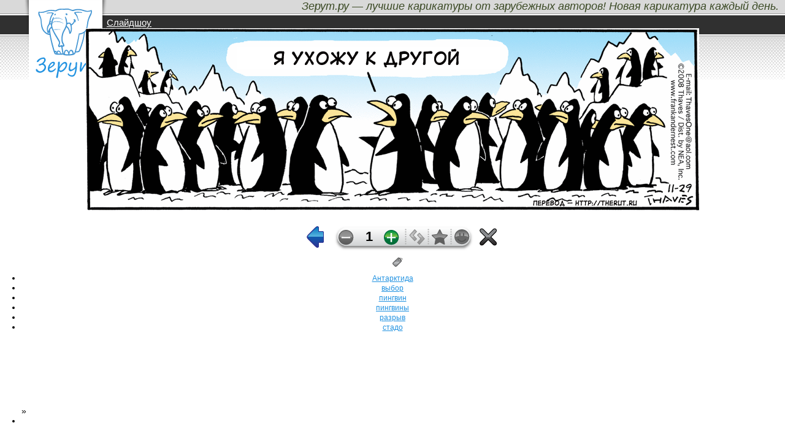

--- FILE ---
content_type: text/html; charset=utf-8
request_url: https://zerut.ru/c/193/word/404
body_size: 4819
content:
<!DOCTYPE html PUBLIC "-//W3C//DTD XHTML 1.0 Strict//EN" "http://www.w3.org/TR/xhtml1/DTD/xhtml1-strict.dtd">
<html xmlns="http://www.w3.org/1999/xhtml" lang="ru" xml:lang="ru">

<head>
<meta http-equiv="Content-Type" content="text/html; charset=utf-8" />
  <title>Выбор | Зерут.ру — лучшие карикатуры от зарубежных авторов! Новая карикатура каждый день.</title>
  <meta http-equiv="Content-Type" content="text/html; charset=utf-8" />
<!--[if lt IE 7]>
            <script type="text/javascript">document.execCommand("BackgroundImageCache", false, true);
              var BlankImgPath = "/sites/all/modules/pngbehave";
 	    </script>
        <style type="text/css">#logo img, .date-sticker { behavior: url(/sites/all/modules/pngbehave/iepngfix.htc)} </style>
        <script type="text/javascript" src="/sites/all/modules/pngbehave/iepngfix_tilebg.js"></script>
    <![endif]-->
<meta property="og:image" content="http://zerut.ru/sites/therut.ru/files/266572.zoom_.png" />
<meta property="og:title" content="Выбор" />
<link rel="shortcut icon" href="/sites/therut.ru/files/zerut_favicon_0.ico" type="image/x-icon" />
<link rel="canonical" href="http://zerut.ru/c/193/word/404" />
<meta name="revisit-after" content="1 day" />
  <link type="text/css" rel="stylesheet" media="all" href="/modules/node/node.css?B" />
<link type="text/css" rel="stylesheet" media="all" href="/modules/system/defaults.css?B" />
<link type="text/css" rel="stylesheet" media="all" href="/modules/system/system.css?B" />
<link type="text/css" rel="stylesheet" media="all" href="/modules/system/system-menus.css?B" />
<link type="text/css" rel="stylesheet" media="all" href="/modules/user/user.css?B" />
<link type="text/css" rel="stylesheet" media="all" href="/sites/all/modules/cck/theme/content-module.css?B" />
<link type="text/css" rel="stylesheet" media="all" href="/sites/all/modules/colorbox/styles/default/colorbox_default_style.css?B" />
<link type="text/css" rel="stylesheet" media="all" href="/sites/all/modules/date/date.css?B" />
<link type="text/css" rel="stylesheet" media="all" href="/sites/all/modules/date/date_popup/themes/datepicker.css?B" />
<link type="text/css" rel="stylesheet" media="all" href="/sites/all/modules/date/date_popup/themes/jquery.timeentry.css?B" />
<link type="text/css" rel="stylesheet" media="all" href="/sites/all/modules/filefield/filefield.css?B" />
<link type="text/css" rel="stylesheet" media="all" href="/sites/all/modules/tagadelic/tagadelic.css?B" />
<link type="text/css" rel="stylesheet" media="all" href="/sites/all/modules/thickbox/thickbox.css?B" />
<link type="text/css" rel="stylesheet" media="all" href="/sites/all/modules/thickbox/thickbox_ie.css?B" />
<link type="text/css" rel="stylesheet" media="all" href="/sites/all/modules/views/css/views.css?B" />
<link type="text/css" rel="stylesheet" media="all" href="/sites/all/modules/paginator3000/paginator3000.css?B" />
<link type="text/css" rel="stylesheet" media="all" href="/sites/all/modules/vote_up_down/vote_up_down.css?B" />
<link type="text/css" rel="stylesheet" media="all" href="/sites/all/themes/zerut/vote_up_down.css?B" />
<link type="text/css" rel="stylesheet" media="all" href="/sites/all/themes/zerut/thickbox.css?B" />
<link type="text/css" rel="stylesheet" media="all" href="/sites/all/themes/zerut/jquery.cursorMessage.css?B" />
<link type="text/css" rel="stylesheet" media="all" href="/sites/all/themes/zerut/style.css?B" />
  <meta name="verify-v1" content="qwtnOa2SWBeP/oBxG3Djgs/pK0VVg637Mucp7hh7Y/4=" />
  <meta name='yandex-verification' content='7a94edcbf0aaf2e5' />
  <link rel="alternate" type="application/rss+xml" title="Zerut RSS" href="http://feeds.feedburner.com/TheRut" />
  <!--[if lt IE 7]>
    <link rel="stylesheet" href="/sites/all/themes/zerut/ie_lt7.css" type="text/css">
  <![endif]-->
  <script type="text/javascript" src="/sites/all/modules/jquery_update/replace/jquery.min.js?B"></script>
<script type="text/javascript" src="/misc/drupal.js?B"></script>
<script type="text/javascript" src="/sites/new.zerut.ru/files/languages/ru_3df2d92a5c0bf56ebe5fe8e459fdbeb8.js?B"></script>
<script type="text/javascript" src="/sites/all/libraries/colorbox/colorbox/jquery.colorbox-min.js?B"></script>
<script type="text/javascript" src="/sites/all/modules/colorbox/js/colorbox.js?B"></script>
<script type="text/javascript" src="/sites/all/modules/colorbox/styles/default/colorbox_default_style.js?B"></script>
<script type="text/javascript" src="/sites/all/modules/thickbox/thickbox_login.js?B"></script>
<script type="text/javascript" src="/sites/all/modules/thickbox/thickbox.js?B"></script>
<script type="text/javascript" src="/sites/all/modules/paginator3000/paginator3000.js?B"></script>
<script type="text/javascript" src="/sites/all/modules/vote_up_down/ajax_vote_up_down.js?B"></script>
<script type="text/javascript" src="/sites/all/themes/zerut/keydown.js?B"></script>
<script type="text/javascript" src="/sites/all/themes/zerut/favorites.js?B"></script>
<script type="text/javascript" src="/sites/all/themes/zerut/thickbox-compressed.js?B"></script>
<script type="text/javascript" src="/sites/all/themes/zerut/jquery.copy.js?B"></script>
<script type="text/javascript" src="/sites/all/themes/zerut/jquery.cursorMessage.js?B"></script>
<script type="text/javascript" src="/sites/all/themes/zerut/comment-form.js?B"></script>
<script type="text/javascript">
<!--//--><![CDATA[//><!--
jQuery.extend(Drupal.settings, { "basePath": "/", "colorbox": { "transition": "elastic", "speed": 350, "opacity": "0.85", "slideshow": false, "slideshowAuto": false, "slideshowSpeed": 2500, "slideshowStart": "", "slideshowStop": "", "current": "{current} of {total}", "previous": "« Prev", "next": "Next »", "close": "Close", "overlayClose": true, "maxWidth": "100%", "maxHeight": "100%" }, "thickbox": { "close": "Close", "next": "Next \x3e", "prev": "\x3c Prev", "esc_key": "or Esc Key", "next_close": "Next / Close on last", "image_count": "Image !current of !total" }, "theme": "sites/all/themes/zerut", "sPath": "zerut.ru", "next_caricatura": "/#", "prev_caricatura": "/c/2331/word/404", "car_fav": 0, "anon": 1, "author_fav": 0 });
//--><!]]>
</script>
  <script type="text/javascript" src="http://userapi.com/js/api/openapi.js?1"></script>
  <script type="text/javascript">
    VK.init({apiId: 1893944, onlyWidgets: true});
  </script>
</head>
<body class="none">

<div id="fb-root"></div>
<script>(function(d, s, id) {
  var js, fjs = d.getElementsByTagName(s)[0];
  if (d.getElementById(id)) return;
  js = d.createElement(s); js.id = id;
  js.src = "//connect.facebook.net/ru_RU/all.js#xfbml=1&appId=322447774526841";
  fjs.parentNode.insertBefore(js, fjs);
}(document, 'script', 'facebook-jssdk'));</script>

<div  id="wrapper1">
<div  id="wrapper2">
<div id="wrapper3">

  
  <div id="wrapper4" class="navbar-1">
    
    <div class="clear-block">

      <div id="header" class="clear-block">
      <div class="header-inner clear-block">


        <div id="logo-sitename">
          <div class="clear-block">
            <div id="logo">
                            <a href="/"><img src="/sites/all/themes/zerut/images/logo.png" width="134" height="131"></a>
                          </div>
            <div id="navbar">
                                <h2 id="site-slogan">Зерут.ру — лучшие карикатуры от зарубежных авторов! Новая карикатура каждый день.</h2>
                            <ul class="links" id="navlist"><li class="menu-2410 first"><a href="/daily-slideshow" title="">Слайдшоу</a></li>
<li class="menu-309"><a href="/best" title="">Лучшие карикатуры</a></li>
<li class="menu-203"><a href="/besdna" title="">Бездна</a></li>
<li class="menu-272"><a href="/tags" title="">Метки</a></li>
<li class="menu-532 last"><a href="/authors" title="">Авторы</a></li>
</ul>            </div>

			<div id="gad">
				<div id="gad-1">
				</div>

				<div id="gad-2">
				</div>

				</div>


          </div>

          
        </div>

      </div></div>
      
    </div>
    
    <div id="middle" class="clear-block">

      
      <div id="main-outer"><div id="main-outer2"><div><div id="main"><div id="main2"><div id="main-inner"><div id="main-inner2">
      
        
        <div class="inner">          
            
          <!--1-->
          <!--3-->          <!--2-->

          
          
            <div class="node">
          <div id="caricatura-info">
        <h2 class="title"><span class="h2-gray">Карикатура на тему "выбор" / </span>Выбор</h2>
                
      </div>  
        

    <div class="content">
      <div class="caricatura-container" style="height: 307px;">        
        <div class="caricatura" style="width: 1000px; position: absolute; left: 50%; margin-left: -500px; float: left;">
          <div id="translated-image"><img src="http://zerut.ru/sites/new.zerut.ru/files/imagecache/800xinfinity/sites/therut.ru/files/266572.zoom_.png" alt="Карикатура Выбор" title="Карикатура Выбор" width="1000" height="297" class="imagecache imagecache-800xinfinity"/></div>        </div>
      </div>
      <div style="clear: both;"></div>

<div id="caricatura-panel-container"><a href="/c/2331/word/404"><img src="/sites/all/themes/zerut/images/arrow_left.png" class="nav_img nav_left"></a><div id="caricatura-panel"><div class="vote-up-down-widget"><span id="vote_down_193" class="down-inact" title="Вы уже голосовали за эту карикатуру"></span><span class="vote-points" id="vote_points_193">1</span><span id="vote_up_193" class="vote-up-act" title="Вы уже голосовали за эту карикатуру"></span></div><img src="/sites/all/themes/zerut/images/toolbar/sep.png"><a href="#TB_inline?height=320&width=488&inlineId=takecodeform" class="thickbox" title="Получить код карикатуры Выбор"><span class="takecode-pas"><img src="/sites/all/themes/zerut//images/toolbar/takecode-pas.png"></span><span class="takecode-act"><img src="/sites/all/themes/zerut//images/toolbar/takecode-act.png" title="Получить код для вставки в форум или блог"></span></a><img src="/sites/all/themes/zerut/images/toolbar/sep.png"><span id="fav-193" class="fav-car-pas" ><img src="/sites/all/themes/zerut/images/toolbar/star-pas.png"></span><span id="fav-193" class="fav-car-act" style="display: none;"><img src="/sites/all/themes/zerut/images/toolbar/star-act.png"></span><img src="/sites/all/themes/zerut/images/toolbar/sep.png"><span id="fav-author-193" class="fav-author-pas"><img src="/sites/all/themes/zerut/images/toolbar/smile-pas.png"></span><span id="fav-author-193" class="fav-author-act" style="display: none;" ><img src="/sites/all/themes/zerut/images/toolbar/smile-act.png"></span></div><img src="/sites/all/themes/zerut/images/arrow_stop.png" class="nav_img nav_right nav_stop"></div><div style="clear: both;"></div>      <div id="caricatura-taxonomy"><img src="/sites/all/themes/zerut//images/tag.png" align="center"><span><ul class="links inline"><li class="taxonomy_term_727 first"><a href="/word/727" rel="tag" title="">Антарктида</a></li>
<li class="taxonomy_term_404"><a href="/word/404" rel="tag" title="">выбор</a></li>
<li class="taxonomy_term_644"><a href="/word/644" rel="tag" title="">пингвин</a></li>
<li class="taxonomy_term_1239"><a href="/word/1239" rel="tag" title="">пингвины</a></li>
<li class="taxonomy_term_403"><a href="/word/403" rel="tag" title="">разрыв</a></li>
<li class="taxonomy_term_405 last"><a href="/word/405" rel="tag" title="">стадо</a></li>
</ul></span></div>
      <div id="caricatura-sn-buttons" style="margin: 0 auto; width: 200px;">

		<div style="float: left; margin: 5px;">
			<div id="vk_like"></div>
			<script type="text/javascript">
			VK.Widgets.Like("vk_like", {type: "vertical"});
			</script>
		</div>
		
		<div style="float: left; margin: 5px;">
			<div class="fb-like" data-send="true" data-layout="box_count" data-width="100" data-show-faces="false"></div>
		</div>
		
		<div style="clear: both;"></div>
			
      </div>
	  <div id="gad-3">
	  </div>
          </div>

    <div class="links">&raquo; <ul class="links inline"><li class="comment_forbidden first last"></li>
</ul></div>  </div>

    
  <div id="takecodeform">
      <p>
        <br>
        Скопируйте код карикатуры в удобном для вас виде
        <br>
        <div class="takecode">
          <b>Ссылка на эту страницу</b><br>
          <input value='http://zerut.ru/c/193' id="takecode-link">
          <div class="takecode-clipboard-wrapper"><div class="takecode-clipboard"><a href="javascript:{}" onclick="takecode($('#takecode-link').attr('value'))">В буфер</a></div></div>
        </div>  
        
        <div class="takecode">
          <b>HTML</b><br>
          <input value='<a href="http://zerut.ru/c/193"><img src="http://zerut.ru/sites/therut.ru/files/266572.zoom_.png" alt="Карикатура Выбор" title="Карикатура Выбор"></a>' id="takecode-html">
          <div class="takecode-clipboard-wrapper"><div class="takecode-clipboard"><a href="javascript:{}" onclick="takecode($('#takecode-html').attr('value'))">В буфер</a></div></div>
        </div>  
        
        <div class="takecode">
          <b>BBcode</b><br>
          <input value='[url=http://zerut.ru/c/193][img]http://zerut.ru/sites/therut.ru/files/266572.zoom_.png[/img][/url]' id="takecode-bbcode">
          <div class="takecode-clipboard-wrapper"><div class="takecode-clipboard"><a href="javascript:{}" onclick="takecode($('#takecode-bbcode').attr('value'))">В буфер</a></div></div>
        </div>  
      </p>
  </div>
<br><br>

          
          
          
        </div>

      </div></div></div></div>

      
      
    </div></div></div></div>

    
    
    <div id="footer"><div class="footer-inner">
      ﻿<div style="float: left; text-align: left; margin-right: 20px; width: 47%;">
<a href="http://zerut.ru">Зерут.ру</a> — ежедневно обновляемый <a href="http://zerut.ru">сборник карикатур</a> от лучших зарубежных авторов. 
<br>Контактный адрес: <a href="mailto:mne@romka.eu">mne@romka.eu</a>. 
<br>Дизайн — <a href="http://fancy13.ru">fancy13</a>.

<br><br><div style="text-align: right;">
<div style="float:left; margin-right: 5px; padding-top: 3px;"><a href="http://feeds.feedburner.com/TheRut"><img src="http://feeds.feedburner.com/~fc/TheRut?bg=99CCFF&amp;fg=444444&amp;anim=0" height="26" width="88" style="border:0" alt="" /></a></div><div style="float:left; margin-right: 5px; padding-top: 3px;"><!--LiveInternet counter--><script type="text/javascript"><!--
document.write("<a href='http://www.liveinternet.ru/click' "+
"target=_blank><img src='http://counter.yadro.ru/hit?t12.10;r"+
escape(document.referrer)+((typeof(screen)=="undefined")?"":
";s"+screen.width+"*"+screen.height+"*"+(screen.colorDepth?
screen.colorDepth:screen.pixelDepth))+";u"+escape(document.URL)+
";"+Math.random()+
"' alt='' title='LiveInternet: показано число просмотров за 24"+
" часа, посетителей за 24 часа и за сегодня' "+
"border='0' width='88' height='31'><\/a>")
//--></script><!--/LiveInternet-->

<!-- Yandex.Metrika -->
<script src="//mc.yandex.ru/metrika/watch.js" type="text/javascript"></script>
<div style="display:none;"><script type="text/javascript">
try { var yaCounter568315 = new Ya.Metrika(568315); } catch(e){}
</script></div>
<noscript><div style="position:absolute"><img src="//mc.yandex.ru/watch/568315"  alt="" /></div></noscript>
<!-- /Yandex.Metrika --></div></div>

</div>
<div style="float: right; text-align: left; margin-right: 20px; width: 47%;">
<a href="http://zerut.ru/">Слайдшоу</a> — главная страница сайта <a href="http://zerut.ru">Зерут.ру</a>, основной поток карикатур.<br>
<a href="http://zerut.ru/besdna">Бездна</a> — полный список карикатур, включая непопавшие на главную страницу.<br>
<a href="http://zerut.ru/best">Лучшие карикатуры</a> — те что одна на тысячу... ну на сотню...<br>
<a href="http://zerut.ru/tags">Метки</a> — список карикатур, сгруппированных по ключевым словам.<br>
<a href="http://zerut.ru/authors">Авторы</a> — список авторов, чьи работы опубликованы на сайте.<br><br>
При использовании материалов сайта активная ссылка на <a href="http://zerut.ru">источник</a> обязательна! <br>
Уважайте труд переводчиков. Затирать ссылку на <a href="http://zerut.ru">zerut.ru</a> на карикатурах запрещено!
</div> </div>
    </div>

    
  </div>

</div></div></div>
</body>
</html>



--- FILE ---
content_type: text/css
request_url: https://zerut.ru/sites/all/modules/paginator3000/paginator3000.css?B
body_size: 714
content:
.paginator {
    font-family: Verdana, Tahoma, Arial, Helvetica, sans-serif, serif;
    font-weight: normal;
    font-size:10pt;
    margin:5px 200px;
    width:600px;
    height:65px;
    background:url('main-body.png') no-repeat;
    overflow: hidden;
    padding-top: 15px;
}
.paginator table {
    border-collapse:collapse;
    table-layout:fixed;
    width:100%;
}
.paginator table tbody {
    border: none;
}
#content .paginator table td,
.paginator table td {
    padding:0;
    white-space:nowrap;
    text-align:center;
    font-size:10pt;
}
.paginator .left{
    text-align:right;
    padding: 0 5px 0 0;
    width:107px;
    color: #aaa;
}

.paginator .right{
    text-align:left;
    padding: 0 0 0 5px;
    width:107px;
    color: #aaa;
}

.paginator .left a,
.paginator .right a{
    padding: 0;
}

.paginator .top a {
    color:#006baf;
}
.paginator .bottom {
    font-size:9pt;
}
.paginator .bottom a{
    color:#004a79;
}

.paginator .spaser{
    width:20px;
}

.paginator td span {
    display:block;
    padding:3px 0;
    color:#fff;
}
.paginator td span strong,
.paginator td span a {
    padding:2px 6px;
}

.paginator td span a {
    color:#636363;
}

.paginator .left a:hover,
.paginator .right a:hover  {
    text-decoration:underline;
}

.paginator td span strong {
    background:#2b90d0;
    font-style:normal;
    font-weight:normal;
}
.paginator .scroll_bar {
    width:100%;
    height:20px;
    position:relative;
    margin-top:10px;
}
.paginator .scroll_trough {
    width:100%;
    height:3px;
    background:#ccc;
    overflow:hidden;
}
.paginator .scroll_thumb {
    position:absolute;
    z-index:2;
    width:0;
    height:3px;
    top:0;
    left:0;
    font-size:1px;
    background:#363636;
}
.paginator .scroll_knob {
    position:absolute;
    top:-5px;
    left:50%;
    margin-left:-10px;
    width:20px;
    height:20px;
    overflow:hidden;
    background:url('slider_knob.gif') no-repeat 50% 50%;
    cursor:pointer;
    cursor:hand;
}
.paginator .current_page_mark {
    position:absolute;
    z-index:1;
    top:0;
    left:0;
    width:0;
    height:3px;
    overflow:hidden;
    background:#55a6d9;
}

.fullsize .scroll_thumb {
    display:none;
}

.paginator_pages {
    width:600px;
    text-align:right;
    font-size:9pt;
    color:#808080;
    margin-top:-10px;
}

.paginator .pager {
    width: 400px;
    margin: 0 auto;
    font-size: 9pt;
}
.paginator .item-list ul li {
    margin: 0;
    padding: 3px;
}
.paginator .item-list ul li a {
    padding: 0;
}

--- FILE ---
content_type: text/css
request_url: https://zerut.ru/sites/all/modules/vote_up_down/vote_up_down.css?B
body_size: 513
content:
/* $Id: vote_up_down.css,v 1.12.2.4 2009/01/29 18:42:12 lut4rp Exp $  */

.vote-up-down-widget {
  float: left;
  clear: left;
  padding: 2px;
  margin: 2px 5px 2px 0;
  border: 1px solid #ccc;
}

.vote-up-down-via {
  float: right;
  color: #999;
  padding-left: 3px;
}

.vote-up-act, .vote-up-inact, .vote-down-act, .vote-down-inact, .up-inact, .down-inact {
  display: block;
  text-decoration: none;
  width: 15px;
  height: 16px;
}

a.vote-up-inact, a.vote-down-inact, span.vote-up-inact, span.vote-down-inact {
  cursor: pointer;
}

a.vote-up-act, a.vote-down-act, span.vote-up-act, span.vote-down-act {
  cursor: default;
}

.vote-up-act, .vote-up-inact:hover {
  background: url(images/a_up_act.png) no-repeat 0px 0px;
}

.vote-up-inact, .up-inact {
  background: url(images/a_up_inact.png) no-repeat 0px 0px;
}

.vote-down-act, .vote-down-inact:hover {
  background: url(images/a_down_act.png) no-repeat 0px 0px;
}

.vote-down-inact, .down-inact {
  background: url(images/a_down_inact.png) no-repeat 0px 0px;
}

.vote-points {
  font-weight: bold;
}

.vote-up-down-widget-alt {
  float: left;
  clear: left;
  padding: 0;
  margin: 2px 5px 2px 0;
  border: 0;
}

.vote-up-down-widget-alt .vote-points {
  background: #ff0;
  font-weight: normal;
  font-size: 1.5em;
  text-align: center;
  padding: 3px;
  margin-bottom: 3px;
}

.vote-up-down-widget-alt .vote-points .vote-points {
  background: transparent;
  font-weight: normal;
  font-size: 1em;
  padding: 0;
  margin-bottom: 0;
}

.vote-up-down-widget-alt .vote-points-label {
  font-size: 0.5em;
  background: transparent;
}

.vote-up-down-widget-alt .vote-up-act,
.vote-up-down-widget-alt .vote-up-inact,
.vote-up-down-widget-alt .up-inact {
  display: block;
  min-width: 16px;
  max-width: auto;
  height: 22px;
}

.vote-up-down-widget-alt span.vote-up-act,
.vote-up-down-widget-alt span.vote-up-inact,
.vote-up-down-widget-alt span.up-inact {
  border: 1px solid #ccc;
}

.vote-up-down-widget-alt .vote-up-act,
.vote-up-down-widget-alt .vote-up-inact:hover {
  background: url(images/plus_act.png) no-repeat center 3px;
}

.vote-up-down-widget-alt .vote-up-inact,
.vote-up-down-widget-alt .up-inact {
  background: url(images/plus_inact.png) no-repeat center 3px;
}

* html .vote-up-down-widget-alt .vote-up-act,
* html .vote-up-down-widget-alt .vote-up-inact,
* html .vote-up-down-widget-alt .up-inact {
  width: 55px;
}

* html .content {
  height: 1%;
}


--- FILE ---
content_type: text/css
request_url: https://zerut.ru/sites/all/themes/zerut/thickbox.css?B
body_size: 1215
content:
/* ----------------------------------------------------------------------------------------------------------------*/
/* ---------->>> global settings needed for thickbox <<<-----------------------------------------------------------*/
/* ----------------------------------------------------------------------------------------------------------------*/
*{padding: 0; margin: 0;}

/* ----------------------------------------------------------------------------------------------------------------*/
/* ---------->>> thickbox specific link and font settings <<<------------------------------------------------------*/
/* ----------------------------------------------------------------------------------------------------------------*/
#TB_window {
	font: 12px Arial, Helvetica, sans-serif;
	color: #aaaaaa;
}

#TB_secondLine {
	font: 10px Arial, Helvetica, sans-serif;
	color:#666666;
}

#TB_window a:link {color: #666666;}
#TB_window a:visited {color: #666666;}
#TB_window a:hover {color: #000;}
#TB_window a:active {color: #666666;}
#TB_window a:focus{color: #666666;}

/* ----------------------------------------------------------------------------------------------------------------*/
/* ---------->>> thickbox settings <<<-----------------------------------------------------------------------------*/
/* ----------------------------------------------------------------------------------------------------------------*/
#TB_overlay {
	position: fixed;
	z-index:100;
	top: 0px;
	left: 0px;
	height:100%;
	width:100%;
}

.TB_overlayMacFFBGHack {background: url(macFFBgHack.png) repeat;}
.TB_overlayBG {
	background-color:#000000;
	filter:alpha(opacity=90);
	-moz-opacity: 0.9;
	opacity: 0.9;
}

* html #TB_overlay { /* ie6 hack */
     position: absolute;
     height: expression(document.body.scrollHeight > document.body.offsetHeight ? document.body.scrollHeight : document.body.offsetHeight + 'px');
}

#TB_window {
	position: fixed;
	background: #ffffff;
	z-index: 102;
	color:#000000;
	display:none;
	border: 4px solid #2393e1;
	text-align:left;
	top:50%;
	left:50%;
}

* html #TB_window { /* ie6 hack */
position: absolute;
margin-top: expression(0 - parseInt(this.offsetHeight / 2) + (TBWindowMargin = document.documentElement && document.documentElement.scrollTop || document.body.scrollTop) + 'px');
}

#TB_window img#TB_Image {
	display:block;
	margin: 15px 0 0 15px;
	border-right: 1px solid #ccc;
	border-bottom: 1px solid #ccc;
	border-top: 1px solid #666;
	border-left: 1px solid #666;
}

#TB_caption{
	height:25px;
	padding:7px 30px 10px 25px;
	float:left;
}

#TB_closeWindow{
	height:25px;
	padding:11px 25px 10px 0;
	float:right;
}

#TB_closeAjaxWindow{
	padding:7px 10px 5px 0;
	margin-bottom:1px;
	text-align:right;
	float:right;
}

#TB_ajaxWindowTitle{
	float:left;
	padding:7px 0 5px 10px;
	margin-bottom:1px;
	overflow: hidden;
	width: 400px;
	height: 20px;
}

#TB_title{
	background-color:#dbdbdb;
	height:38px;
	border: 0;
	padding: 0;
	margin:0;
	font-family: Tahoma;
	font-size: 20px;
}

#TB_title a, #TB_title a:link, #TB_title a:hover, #TB_title a:visited{ 
  font-size: 12px;
  color: #2393e1;
}

#TB_title span{ 
  font-size: 12px;
  display: inline;
}

#TB_ajaxContent{
	clear:both;
	padding:2px 18px 15px 12px;
	overflow:auto;
	text-align:left;
	line-height:1.4em;
	background: url(images/toolbar/takecode-bg.png) repeat-x top;
	font-family: Tahoma;
	font-size: 14px;
}

#TB_ajaxContent.TB_modal{
	padding:15px;
}

#TB_ajaxContent p{
	padding:5px 0px 5px 0px;
}

#TB_load{
	position: fixed;
	display:none;
	height:13px;
	width:208px;
	z-index:103;
	top: 50%;
	left: 50%;
	margin: -6px 0 0 -104px; /* -height/2 0 0 -width/2 */
}

* html #TB_load { /* ie6 hack */
position: absolute;
margin-top: expression(0 - parseInt(this.offsetHeight / 2) + (TBWindowMargin = document.documentElement && document.documentElement.scrollTop || document.body.scrollTop) + 'px');
}

#TB_HideSelect{
	z-index:99;
	position:fixed;
	top: 0;
	left: 0;
	background-color:#fff;
	border:none;
	filter:alpha(opacity=0);
	-moz-opacity: 0;
	opacity: 0;
	height:100%;
	width:100%;
}

* html #TB_HideSelect { /* ie6 hack */
     position: absolute;
     height: expression(document.body.scrollHeight > document.body.offsetHeight ? document.body.scrollHeight : document.body.offsetHeight + 'px');
}

#TB_iframeContent{
	clear:both;
	border:none;
	margin-bottom:-1px;
	margin-top:1px;
	_margin-bottom:1px;
}

.takecode {
  padding-bottom: 15px;
}

.takecode input {
  width: 400px;
  height: 20px;
  border: 1px solid #ccc;
}

.takecode-clipboard-wrapper {
  display: inline;  
  position: relative;
}

.takecode-clipboard {
  position: absolute;
  top: 0px;
  display: inline;
  background-color: #2393e1;
  color: #ffffff;
  width: 53px;
  height: 20px;
  border: 1px solid #0081b8;
  font-size: 14px;
  padding: 0 5px 0 5px;
  margin-left: 20px;
}

#TB_window .takecode-clipboard a:hover, #TB_window .takecode-clipboard a:visited, #TB_window .takecode-clipboard a:link {
  font-size: 14px;
  color: #ffffff;
  text-decoration: none;
}

--- FILE ---
content_type: text/css
request_url: https://zerut.ru/sites/all/themes/zerut/jquery.cursorMessage.css?B
body_size: 79
content:
/* Generic context menu styles */
#cursorMessageDiv {
	position: absolute;
	z-index: 99999;
	border: solid 1px #CCC;
	background: #EEE;
	padding: 10px;
	margin: 0px;
	display: none;
	text-align: left;
}

--- FILE ---
content_type: text/css
request_url: https://zerut.ru/sites/all/themes/zerut/style.css?B
body_size: 4895
content:
/*
 * Core Layout
 *
 * The styles for the layout with the standard Drupal regions.
 *
 */

body {
  text-align: center; /* IE centering bug fix: 1st/2 parts */
  font-size: 100%; /* Fixes exaggerate font resizing bug eith em's in IE */
  min-width: 760px; /* There is an IE fix to make this work in ie_lt7.css */
  margin: 0;
  padding: 0;
}

#wrapper1, #wrapper2, #wrapper3 {
  width: 100%;
}

#wrapper4 {
  width: 100%;
  margin: 0 auto;
  text-align: left; /* IE centering bug fix: 2nd/2 parts */
  overflow: visible;
}

#logo-sitename {
  float: left;
  width:100%;
}

#logo {
  float: left;
  width: 134px;
  height: 131px;
}

#navbar {
  border: 0;
  margin-top: 0;
  margin-left: 15px;
  padding: 0;
  height: 31px;
  vertical-align: middle;
  color: #fff;
  font-size: 15px;
  height: 50px;
  overflow: hidden;
}

#navbar a {
  color: #fff;
  text-decoration: underline;
  margin-right: 13px;
}

#navbar a:hover {
  color: #818181;
  text-decoration: none;
}

#navbar a.active {
  color: #818181;
  text-decoration: none;
  margin-right: 13px;
}

#navbar a:hover {
  color: #818181;
  text-decoration: none;
}


#header .site-name {
  float: left;  
}

h2#site-slogan {
  border: 0; 
  margin: 0 10px 0 0; 
  text-align: right; 
  padding-bottom: 7px; 
  font-size: 18px; 
  font-style: italic;
}

#header .site-slogan h2 {
  display: inline;
  font-size: 1.1em;
  font-style: italic;
  color: #333;    
}

#search-box {
  float: right;
}

#header {
  float: left;
  width: 100%;
  margin-right: -100%;
}

.header-inner {
  position: relative; /* So that #search-box can be absolutely positioned to top right */
}

#header-both {
  margin: 0 180px;
}

#left-header {
  float: left;
  width: 170px;
  margin-right: -170px;
}

#right-header {
  float: right;
  width: 170px;
  margin-left: -170px;
}

#header-region {
  width: 100%;
  overflow: hidden;
}

#main {
  float: left;
  width: 100%;
  margin-right: -100%;
}


body.both #main-inner, body.left .right-2-present #main-inner, body.right .left-2-present #main-inner {
  margin: 0 180px;
}

/*
body.both .left-2-present #main-inner, body.left .left-2-present .right-2-present #main-inner {
  margin: 0 180px 0 360px;
}

body.both .right-2-present #main-inner, body.right .left-2-present .right-2-present #main-inner {
  margin: 0 360px 0 180px;
}

body.both .left-2-present .right-2-present #main-inner {
  margin: 0 360px;
}
*/
body.left #main-inner {
  margin-left: 180px;
}

body.left .left-2-present #main-inner {
  margin-left: 360px;
}

body.right #main-inner {
  margin-right: 180px;
}

body.right .right-2-present #main-inner {
  margin-right: 360px;
}

#main-inner2 {
  width: 100%; /* Fixes IE Overflow bug */
  overflow: hidden;
}

#primary, #secondary {
  height: 1.6em;
  overflow: hidden;
}

#sidebar-left {
  float: left;
  width: 170px;
  margin-right: -170px;
}

#sidebar-right {
  float: right;
  width: 280px;
  margin-left: -280px;
}

.sidebar .block {
  width: 170px;
  overflow: hidden;
  position: relative;
  z-index: 10;
}

#footer {
  width: 100%; /* Fixes IE Overflow bug */
  overflow: hidden;
  position: relative;
}

/*
 * Other Layout
 *
 * The styles for non-standard Drupal regions
 *
 */

#upper-regions, #lower-regions {
  text-align: left; /* 2nd part of IE centering bug */
  overflow: hidden; /* To clear the floats it contains */
}

/* Page Top - page_top */

#page-top {
  width: 100%; /* Fixes IE Overflow bug */
  overflow: hidden;
}

/* Left - top_left, bottom_left */

.col-left {
  float: left;
  width: 50%;
  margin-right: -50%;  /* Fixes IE bug where 50%+50% width is bigger than 100% */
}

.col-left-inner {
  margin-right: 3px;
}

.col-left-inner2 {
  overflow: hidden;
  width: 100%; /* Fixes IE overflow bug */
}

/* Right - top_right, bottom_right */

.col-right {
  float: right;
  width: 50%;
}

.col-right-inner {
  margin-left: 3px;
}

.col-right-inner2 {
  overflow: hidden;
  width: 100%; /* Fixes IE overflow bug */
}

/* Header sidebars - left_header, right_header */

#header-left {
  margin-left: 180px;
  overflow: hidden;
}

#header-right {
  margin-right: 180px;
  overflow: hidden;
}

/* Page Bottom - page_bottom */

#page-bottom {
  width: 100%; /* Fixes IE Overflow bug */
  overflow: hidden;
}

/*
 * Admin Pages
 */

div.admin .left {
  margin-left:1%;
}

div.admin .right {
  margin-right:1%;
}

/*
 * Clear Fix
 */

/* Used rather than clear-block because this prevents white-space on
   resize in IE 5 */
.clear-this {
  width: 100%;
  overflow: hidden;
}

/*
 * HTML Styles
 */

body {
  font: 90% Verdana, Arial, Helvetica, sans-serif;
}

h1,h2,h3,h4,h5,h6 {
	margin: 0;
	padding: 0;
  font-family: Helvetica, Arial, "Lucida Grande", Verdana, sans-serif;
  font-weight: 500;
}

h3, h4, h5, h3 a, h4 a, h5 a {
  color: #111;
}

h1, h1 a {
	font-size: 2em;
	color: #3b4a25;
	text-decoration: none;
}

h2, h2 a {
	font-size: 1.5em;
	color: #3b4a25;
	text-decoration: none;
	margin-left: 12px;
}

#caricatura-info h2.title {
  margin-left: 12px;
}


h2.title {
  margin-left: 30px;
}

.node .blog-title h2.title, .blog-title h2.title, .blog-title h2.title a {
  margin-left: 0px;
}

.node h2.title {
  margin-left: 15px;
}

.h2-gray {
  color: #717171;
}

h1 a:hover, h2 a:hover {
  color: #6a7c50;
}

h3 {
	font-size: 1.2em;
}

h4 {
  font-size: 1em;
}

h5 {
  font-size: 0.8em;
}

h6 {
  font-size: 0.7em;
}

strong {
  font-weight: bold;
}

p {
  margin: 0 0 1.5em 0;
  line-height: 1.4em;
}

a {
  text-decoration: underline;
  color: #000;
}

a:hover {
  color: #000;
}

blockquote {
  margin: 1.5em 0 1.5em 1.5em;
  color: #666;
  background: url('images/quote.png') .5em top no-repeat;
  padding: 0 20px 0 30px;
}

hr {
  background: #B2CCFF; 
  color: #B2CCFF;
  clear: both; 
  float: none; 
  width: 100%; 
  height: 0.1em;
  margin: 0 0 1.4em 0;
  border: none; 
}

* html hr { margin: 0 0 1.2em 0; } /* IE6 fix */

pre {
  margin-bottom: 1.3em;
  background: #eee;
  border:0.1em solid #ddd;
  padding:1.5em;
}

input {
  border: 1px solid #cccccc;
}

/*
ul {
  list-style-type: none;
}
*/
li.leaf, li.collapsed, li.expanded {
  list-style-image: url('images/bullet.gif');
}

li a.active{
  color: #3E4900;
}

ol {
  margin-left: 35px;
}

/*
 * Theme-Specific
 */

/*
 * Layout
 */

/*
body.both #main-inner, body.left .right-2-present #main-inner, body.right .left-2-present #main-inner {
  margin: 0 200px;
}

body.both .left-2-present #main-inner, body.left .left-2-present .right-2-present #main-inner {
  margin: 0 200px 0 350px;
}

body.both .right-2-present #main-inner, body.right .left-2-present .right-2-present #main-inner {
  margin: 0 350px 0 200px;
}

body.both .left-2-present .right-2-present #main-inner {
  margin: 0 350px;
}
*/
body.left #main-inner {
  margin-left: 200px;
}

body.left .left-2-present #main-inner {
  margin-left: 350px;
}

body.right #main-inner {
  margin-right: 200px;
}

body.right .right-2-present #main-inner {
  margin-right: 350px;
}

.header-inner {
  padding-left: 40px;
  background: url(images/header-bg.png) repeat-x;
  height: 130px;
}

.site-name {
  margin: 1em 0;
}

.site-name a, .site-name a:hover {
  color: #111111;
  font-size: 1.2em;
}

.site-slogan {
  color: #333333;
  font-size: 1.2em;
  font-style:italic;
  margin: 0;
}

#sidebar-left {
  float: left;
  width: 188px;
  margin: 0 -199px 0 1px;
}

#sidebar-right {
  float: right;
  width: 280px;
  margin: 0 1px 0 -290px;
}

.sidebar .block {
  width: 188px;
  overflow: hidden;
  margin-bottom: 10px;
}

#header-left {
  margin-left: 208px;
  overflow: hidden;
}

#header-right {
  margin-right: 280px;
  overflow: hidden;
}

/*
 * Page Design
 *
 * Mostly borders and background that create the general feel of the page.
 *
 */

#main-outer {
  margin-bottom: 20px;
  border: 0;
}

#main-outer2 {
  width: 100%;
  overflow: hidden;
}

/*
body.both #main-outer, body.left #main-outer {
  background: url('images/bg.gif') repeat-y;
}

body.both #main-outer2, body.right #main-outer2 {
  background: url('images/bg2.gif') repeat-y right;
}
*/
#search-box {
  margin: 10px;
}

#primary, #secondary {
  display: block;
  height: 32px;
  background: #668040;
  font-size: 15px;
  padding-left: 50px;
}

#primary li, #secondary li {
  float: left;
  padding: 0;
}

#primary a, #secondary a {
  display: block;
  color: #f2ffdf;
  padding: 7px 15px;
  text-decoration: none;
}

#primary a:hover, #secondary a:hover {
  background: #485a2d;;
}

#sidebar-left-inner, #sidebar-right-inner, #sidebar-left2-inner2, #sidebar-right2-inner2 {
  padding:60px 20px 10px;
}

.sidebar .block {
  width: 240px;
  border: 0;
  padding: 0 10px;
}

#sidebar-left .block h2, #sidebar-right .block h2 {
  color: #111;
  font-size: 1.1em;
}

#mission {
  background:#f1f1f1;
  border:1px solid #CCC;
  padding:10px;
  margin: 25px 48px 0;
}

.inner {
  padding: 25px 35px 20px 35px;
}

.inner h3, .inner h3 a {
	display: block;
	width: 100%;
	color: #3b4a25;
	border-bottom: 2px dotted #aaaaaa;
}

#footer {
  text-align: center;
  font-size: 0.8em;
  color: #333333;
  height: 183px;
  background: url(images/footer-bg.png) repeat-x bottom;
  text-align: right;
  vertical-align: bottom;
  padding-top: 40px;
  border: 0;
}

#footer a {
  color: #2393E1;
}

/*
** Module specific styles
*/

.feed-icon img {
  margin-top:15px;
}

#aggregator .feed-source {
 background-color: #eee;
 border: 1px solid #ccc;
 padding: 1em;
 margin: 1em 0;
}

#aggregator .news-item .categories, #aggregator .source, #aggregator .age {
 color: #999;
 font-style: italic;
 font-size: 0.9em;
}


#aggregator .title {
 margin-bottom: 0.5em;
 font-size: 1em;
}

#aggregator h3 {
 margin-top: 1em;
}

#forum table {
 width: 100%;
}

#forum td {
 padding: 0.5em;
}

#forum td.forum a{
text-decoration:none;
}

#forum td.forum, #forum td.posts {
 background-color: #eee;
}

#forum td.topics, #forum td.last-reply {
 background-color: #ddd;
}

#forum td.container {
 background-color: #ccc;
}

#forum td.container a {
 color: #555;
 text-decoration:none;
}

#forum td.statistics, #forum td.settings, #forum td.pager {
 height: 1.5em;
 border: 1px solid #bbb;
}

#forum td .name {
 color: #96c;
}

#forum td .links {
 padding-top: 0.7em;
 font-size: 0.9em;
}

#profile .profile {
 clear: both;
 border: 1px solid #abc;
 padding: .5em;
 margin: 1em 0em;
}

#profile .profile .name {
 padding-bottom: 0.5em;
}

.block-forum h3 {
 margin-bottom: .5em;
}

div.admin-panel .description {
 color: #999;
}

div.admin-panel .body {
 background: #f4f4f4;
}

div.admin-panel h3 {
 background-color: #668040;
 color: #ffffff;
 padding: 5px 0;
 margin: 0;
}

.node img{
  border: 0;
  margin: 0 0 10px 0;
}

.poll .bar {
 background:#E7E7E7;
 border:#9C9C9C 1px solid;
}

.poll .bar .foreground{
 background:#CECDCE;
 border-right:#9C9C9C 1px solid;
}

.block-image IMG{
 border:1px solid #CECECE; padding:3px;
}

.block-user .item-list ul li{
 list-style-type:none;
 margin:0;
 margin-top:5px;
}

.block-user .item-list ul{
 padding:0;
}

/*******************************************************************
* Color Module: Don't touch                                       *
*******************************************************************/

div.admin-panel h3 {
 color: #ffffff;
}

.title h1 {
  font-size: 1.6em;
  font-family: Arial;
  font-weight: bold;
  margin-left: 13px;
}

.picture-preview {
  background: url(images/passive-bg.png) no-repeat;
  border: 0px;
  padding: 3px;
  margin: 7px 6px 0 0;
  width: 213px;
  height: 213px;
}

.author-preview {
  background: url(images/passive-bg.png) no-repeat;
  border: 0px;
  padding: 3px;
  margin: 7px 6px 0 0;
  width: 213px;
  height: 213px;
  float: left;
  position: relative;
}

.author-images {
	position: absolute;
	left: 6px;
	bottom: 10px;
}

.date-sticker {
  width: 64px;
  height: 64px;
  border: 0;
  padding: 4px 0 0 0;
  margin: 0;
  text-align: center;
  vertical-align: middle;
  background-image: url(images/date-bg.png);
  background-repeat:  no-repeat;
  float: left;
  position: absolute;
  font-weight: bold;
  font-size: 18px;
  z-index: 20;
}

.date-sticker span.num {
  font-size: 24px;
}

.left-arrow, .right-arrow {
  padding: 0;
  text-align: center;
  vertical-align: middle;  
  font-size: 24px;
  cursor: pointer;
}

.start-end {
  padding: 0;
  text-align: center;
  vertical-align: middle;  
  font-size: 24px;
}

a .left-arrow, a .right-arrow {
  text-decoration: none;
  color: #666;
}

a:hover .left-arrow, a:hover .right-arrow {
  background-color: #f9f9f9;
  color: #000;
  min-width: 50px;
}

div.caricatura img {
  float: left;
}

.comment {
  margin-bottom: 20px;
}

.footer-inner {
  position: absolute;
  width: 100%;
  bottom: 10px; 
  right: -10px;
}

.node .content .picture-preview img{
  border:1px solid #CCCCCC;
  margin:-5px 0 0 -4px;  
}

.inner .picture-preview img {
  border:0;
  margin:4px;  
}

.node-caricatura-inner {
    height: 245px;
    width: 100%;
    overflow: hidden;
}
.node-caricatura-inner .picture-preview img {
  border:0;
  margin:-4px;  
}

.node .content .author-preview img{
  border:0;
  margin:0;  
}

.inner .author-preview img {
  border:1px solid #CCCCCC;
  margin:0;  
}

#caricatura-info {
  margin: -15px 0 10px 0px;
  padding: 0;
  border: 0;
  color: #818181;  
}

#caricatura-info span {
  font-size: 0.8em;
}

#caricatura-info span a{
  color: #2393e1;
  text-decoration: underline;
}

#caricatura-info span a:hover{
  text-decoration: none;
}

div.title {
  margin: 0 0 0 0;
  padding: 0;
  border: 0;
}

#caricatura-panel-container {
  text-align: center;
  margin: 15px 0 0 0;
  padding: 0;
  position: relative;
  height: 42px;
}

#caricatura-panel {
  width: 229px;
  height: 42px;
  overflow: hidden;
  position: absolute;
  left: 50%;
  margin: 0 0 0 -96px;
  padding: 0;
  background: url(images/toolbar/toolbar3.png);
}

#caricatura-panel img {
  border: 0;
  padding: 5px 0 0 0;
  margin: 0 2px;
}

#caricatura-taxonomy {
  text-align: center;
  margin-top: 10px;  
  position: relative;
}

#caricatura-taxonomy span {
  padding-left: 0px;
}

#caricatura-taxonomy span a{
  color: #2393e1;
  text-decoration: underline;
  font-size: 0.8em;
}

#caricatura-taxonomy span a:hover{
  text-decoration: none;
  font-size: 0.8em;
}

#caricatura-taxonomy img{
  border: 0;
}

h2.ajax-comments-processed, h2.ajax-comments-processed a {
  font-size: 1.2em;
  margin: 0;
  color: #2393E1;
}

h2.ajax-comments-processed a {
  border-bottom: 1px dashed #2393E1;
}

.log-page {
  width: 45%;
  border: 0; 
  float:left;
  padding: 10px;
  margin-right: 5px;
}

.log-page li{
  margin: 10px;
  list-style-type: circle;
}

.log-line-new {
  width: 50px;
  background-color: #fff600;
  color: #3281f6;
  font-size: 12px;
  font-family: Tahoma;
  float: left;
  font-weight: bold;
  padding: 3px;
}

.log-line-update {
  width: 50px;
  background-color: #62de62;
  color: #ffffff;
  font-size: 12px;
  font-family: Tahoma;  
  float: left;
  font-weight: bold;
  padding: 3px;
}

.log-line-bugfix {
  width: 50px;
  background-color: #ff6131;
  color: #ffffff;
  font-size: 12px;
  font-family: Tahoma;
  float: left;
  font-weight: bold;
  padding: 3px;
}

.log-line-text {
  font-family: Tahoma;
  font-size: 12px; 
  line-height: 16px;
  padding: 5px ;3px;
  margin-left: 93px;
  float: left;
}

.log-page-date {
  font-family: Tahoma;
  font-size: 12px; 
  padding: 3px;
  background-color: #3281f6;
  color: #ffffff;
  font-weight: bold;
  display: inline;
  float: left;
  width: 90px;
  text-align: center;
}

.fav-car-act {
  width: 26px;
  height: 25px;
  cursor: pointer;
}

.fav-car-act img {
  width: 26px;
  height: 25px;
}

.fav-car-pas {
  width: 26px;
  height: 25px;
  cursor: pointer;
}

.fav-car-pas img {
  width: 26px;
  height: 25px;
}

.fav-author-act {
  width: 25px;
  height: 25px;
  cursor: pointer;
}

.fav-author-act img {
  width: 25px;
  height: 25px;
}

.fav-author-pas {
  width: 25px;
  height: 25px;
  cursor: pointer;
}

.fav-author-pas img {
  width: 25px;
  height: 25px;
}

.takecode-pas {
  cursor: pointer;
}

.takecode-act {
  cursor: pointer;
  display: none;
}

.takecode-act img, .takecode-pas img {
  width: 26px;
  height: 25px;
}

#takecodeform {
  display: none;
}

span.comment {
  color: #818181;
}

span.comment-author {
  font-weight: bold;
  font-size: 18px;
}

.block-top {
  width:240px;
  height: 5px;
  border: 0;
  margin: 0;
  padding: 0;
  background: url(images/block-top-bgr.png) no-repeat;
}

.block-middle {
  border: 0;
  margin: 0;
  padding: 5px 8px;
  background: url(images/block-middle-bgr.png) repeat-y;
}

.block-middle h2 {
  font-size: 16px;
  text-align: center;
  font-family: arial;
  font-weight: 600;
  margin: 0 0 10px 0;
}

.block-bottom {
  width:240px;
  height: 5px;
  border: 0;
  margin: 0;
  padding: 0;
  background: url(images/block-bottom-bgr.png) no-repeat;
}

.comment-block-line {
  height: 75px;
  overflow: hidden;
  margin-top: 5px;
}

.comment-block-line strong{
  font-weight: 600;
}

.comment-block-image {
  float: left;
  margin-right: 5px;
}

.block-icon {
  margin: 0 5px 0 0;
}

.cb {
  clear: both;
}

.user-login-button {
  margin: 0 0 5px 0px;
}

.user-login-button a {
  float: left;
  padding: 0;
  margin: 0 0 5px 10px;
  border: 0;
}

.a-user-block {
  background: url(images/user-block.png) no-repeat 10px 0;
  width: 250px;
  height: 84px;
  margin-bottom: 5px;
  padding: 5px 20px 0 20px;
  position: relative;
}

.logout-link {
  position: absolute;  
  top: 7px;
  text-align: right;
  width: 220px;
  border: 0;
}

.a-user-block a:link img, .a-user-block a:visited img, .a-user-block a:active img {
  border: 0;
  text-decoration: none;
}

.a-user-block a:link, .a-user-block a:visited, .a-user-block a:active {
  font-size: 12px;
  color: #0090ff;
  text-decoration: underline;
}

.a-user-block a:hover {
  font-size: 12px;
  color: #0090ff;
  text-decoration: none;
}

.new-car {
  font-size: 12px;
}

#caricatura-taxonomy img {
  margin-top: -2px;
  margin-left: 16px;
}

img.nav_img {
  border: 0;
  float: left;
  margin-top: 1px;
}

img.nav_left {
  position: absolute;
  left: 50%;
  margin-left: -140px;
}

img.nav_right {
  position: absolute;
  left: 50%;
  margin-left: 142px;
}

.qwa {
  position: relative;
}

img.nav_left_2 {
  position: absolute;
  left: 50%;
  top: 80px;
  margin-left: -140px;
}

img.nav_right_2 {
  position: absolute;
  left: 50%;
  top: 80px;
  margin-left: 113px;
}


img.nav_stop {
  margin-top: 4px;
}

.top-author {
  display: inline;
  border: 0;
  float: left;
  overflow: hidden;
  background-color: #dcf9d9;
  padding-right: 3px;
}

.top-authorth-value {
  display: inline;
  border: 0;
  text-align: right;
  float: right;
  overflow: hidden;
  background-color: #dcf9d9;
  padding-left: 3px;
}

.top-authors-line {
  background: url(images/points.png) repeat-x bottom;
  height: 18px;
  margin-bottom: 5px;
}

.blog-line {
  height: 18px;
  margin-bottom: 5px;
}


h2.lamp {
  background: url(images/lamp-icon.png) no-repeat left 0px;
}

h2.smile {
  background: url(images/block-icon-smile.png) no-repeat left 0px;
}

h2.comment {
  background: url(images/block-comment-icon.png) no-repeat left 0px;
  padding-left: 15px;
}

h2.book {
  background: url(images/block-icon-book.png) no-repeat left 0px;
}

.blog-title {
  height: 70px;
  position: relative;
}

.blog-title .date-sticker {
  width: 64px;
  height: 64px;
  text-align: center;
  vertical-align: middle;
  background-image: url(images/date-bg.png);
  background-repeat:  no-repeat;
  position: absolute;
  font-weight: bold;
  font-size: 18px;
  z-index: 20;
  margin-left: -75px;
}

.blog-title {
  padding-left: 75px;
  margin-top: 20px;
  margin-bottom: 20px;
}

.blog-title h2 a{
  font-size: 1em;
}

.blog-title h2{
  font-size: 1.4em;
}

.blog-author {
  color: #818181;
  font-size: 14px;
  margin: 3px 0;
}

.blog-author a:link, .blog-author a:visited, .blog-author a:active, #taxonomy ul li a:link, #taxonomy ul li a:visited, #taxonomy ul li a:active  {
  font-size: 14px;
  color: #0090ff;
  text-decoration: underline;
}

.blog-author a:hover, #taxonomy ul li a:hover {
  font-size: 14px;
  color: #0090ff;
  text-decoration: none;
}

.content p a:link, .content p a:visited, .content p a:active {
  font-size: 14px;
  color: #0090ff;
  text-decoration: underline;
}

.content p a:hover {
  font-size: 14px;
  color: #0090ff;
  text-decoration: none;
}


#taxonomy ul{
  background: url(images/tag.png) no-repeat;
  padding-left: 20px;
}

h2.comments {
  margin-top: 25px;
  margin-left: 0;
}

#hidden-text img {
  border: 0;
}

#trackback-url {
  text-align: right;
  font-size: 80%;
  margin-right: 45px;
}

.author-info {
	padding: 5px 10px;
}

.author-info h3 {
	border: 0;
	font-size: 1.2em;
	font-weight: bold;
}

.author-info a {
	text-decoration: none;
}

fieldset.captcha {
	margin-bottom:1em;
	margin-right:45px;
	padding:0.5em;
}

div.synopsys {
	margin-top: 20px;
}

div.synopsys h2 {
	font-size: 1em;
	font-weight: bold;	
	margin-left: 0;
}

div.node-caricatura-inner h2, div.node-caricatura-comments h2 {
	font-size: 1em;
	font-weight: bold;	
	margin: 10px 0 5px 0;	
}

div.synopsys p{
	margin-left: 0px;
	font-size: 0.8em;
}

.tags a {
  color: #000000;
  text-decoration: none;
}

.tags a:hover, .tags a:active {
  color: #0090FF;
  text-decoration: underline;
 }

.node-caricatura-inner {
    padding: 0;
}

.box h2 {
    margin-left: 0;
}

#user-login #edit-submit {
  float: left;
  margin: 1px 20px 0 0;
}

#vk_login {
  margin: 0;
  float: left;
}

#caricatura-panel-container a {
  text-decoration: none;
}

#caricatura-sn-buttons {
  text-align: center;
  padding-top: 5px;
  padding-left: 44px;
}

tbody {
  border: 0;
}

table.foreign-comments  td {
  vertical-align: top;
}

#switch-to-original {
  text-align: right;
}

#switch-to-original a {
  color: #2393E1;
  font-size: 10px;
}

#switch-to-original #translation, #original-image {
  display: none;
}

#original-image img , #translated-image img {
  margin: 0;
}

#vk-promote {
	display: none;
}

#gad {
  margin-top: 20px;
  margin-left:140px;
  border: 0;
  height: 50px;
  overflow: hidden;
}

#gad-1 {
  float: left;
  border: 0;
  height: 50px;
  width: 320px;
}

#gad-2 {
  float: left;
  border: 0;
  margin-left: 20px;
  height: 50px;
  width: 320px;
}

#gad-3 {
  border: 0;
  width: 320px;
  height: 50px;
  margin: 20px auto;
}

--- FILE ---
content_type: text/javascript
request_url: https://zerut.ru/sites/all/modules/vote_up_down/ajax_vote_up_down.js?B
body_size: 776
content:
// $Id: ajax_vote_up_down.js,v 1.6.2.5 2009/01/29 19:44:05 lut4rp Exp $

/**
 * Pre-processing for the vote database object creation.
 */
Drupal.behaviors.voteUpDownAutoAttach = function () {
  var vdb = [];
  $('span.vote-up-inact, span.vote-down-inact').each(function () {
    // Read in the path to the PHP handler.
    var uri = $(this).attr('title');
    // Remove the title, so no tooltip will displayed.
    $(this).removeAttr('title');
    // Remove the href link.
    $(this).html('');
    // Create an object with this uri, so that we can attach events to it.
    if (!vdb[uri]) {
      vdb[uri] = new Drupal.VDB(this, uri);
    }
  });
}

/**
 * The Vote database object
 */
Drupal.VDB = function (elt, uri) {
  var db = this;
  this.elt = elt;
  this.uri = uri;
  this.id = $(elt).attr('id');  
  this.dir1 = this.id.indexOf('vote_up') > -1 ? 'up' : 'down';
  this.dir2 = this.dir1 == 'up' ? 'down' : 'up';
  db.id2 = db.id.replace(db.dir1, db.dir2);
  
  $(elt).click(function () {
    // Extract the cid so we can change other elements for the same cid
    var cid = db.id.match(/[0-9]+$/);
    var pid = 'vote_points_' + cid;
    
    $('#' + db.id).removeClass().addClass('vote-' + db.dir1 + '-act').unbind();
    $('#' + db.id2).removeClass().addClass(db.dir2 + '-inact').unbind();        
    $('#' + pid).html('<img src="/loading.gif">');
    // Ajax POST request for the voting data
    $.ajax({
      type: 'GET',
      url: db.uri,
      success: function (data) {
        // Update the voting arrows
        //$('#' + db.id).removeClass().addClass('vote-' + db.dir1 + '-act').unbind();
        //$('#' + db.id2).removeClass().addClass(db.dir2 + '-inact').unbind();
        // Update the points
        $('#' + pid).html(data);
      },
      error: function (xmlhttp) {
        alert('An HTTP '+ xmlhttp.status +' error occured. Your vote was not submitted!\n');
      }
    });
  });
}


--- FILE ---
content_type: text/javascript
request_url: https://zerut.ru/sites/all/modules/paginator3000/paginator3000.js?B
body_size: 2674
content:
(function($){
    $.fn.paginator = function (s){
        var options = {
            pagesTotal  : 1, //count all pages
            pagesSpan   : 10,  //view pages
            pageCurrent : 0,  //current page
            baseUrl     : '?page=', //link or function function (page){}
            returnOrder : false,  // 1..10 if false, 10..1 if true
            lang        : {
                next  : "Следующая",
                last  : "Последняя",
                prior : "Предыдущая",
                first : "Первая",
                arrowRight : String.fromCharCode(8594),
                arrowLeft  : String.fromCharCode(8592)
            }
        };

        $.extend(options, s);

        options.pagesSpan = options.pagesSpan < options.pagesTotal ? options.pagesSpan : options.pagesTotal;
        options.pageCurrent = options.pagesTotal < options.pageCurrent ? options.pagesTotal : options.pageCurrent;
        if (!$.isFunction(options.baseUrl) && !options.baseUrl.match(/%page%/i)) {
            options.baseUrl += '%page%';
        }

        var html = {
            holder: null,
            table: null,
            trPages: null,
            trScrollBar: null,
            tdsPages: null,
            scrollBar: null,
            scrollThumb: null,
            pageCurrentMark: null
        };

        function wheel(event){
            var delta = 0;
            if (!event) event = window.event;
            if (event.wheelDelta) {
                delta = event.wheelDelta/120;
            }
            else if (event.detail) {
                delta = -event.detail/3;
            }
            if (delta && typeof handle == 'function') {
                handle(delta);
                if (event.preventDefault) {
                    event.preventDefault();
                }
                event.returnValue = false;
            }
        }

        function prepareHtml(el){
            html.holder = el;
            $(html.holder).html(makePagesTableHtml());
            html.table = $(html.holder).find('table:last');
            html.trPages = $(html.table).find('tr:first');
            html.tdsPages = $(html.trPages).find('td');
            html.scrollBar = $(html.holder).find('div.scroll_bar');
            html.scrollThumb = $(html.holder).find('div.scroll_thumb');
            html.pageCurrentMark = $(html.holder).find('div.current_page_mark');
            if (options.pagesTotal == options.pagesSpan) {
                $(html.holder).addClass('fulsize');
            }
        }

        function makePagesTableHtml(){
            var tdWidth = (100 / (options.pagesSpan + 2)) + '%';
            var isFunc = $.isFunction(options.baseUrl);

            var next_page = (parseInt(options.pageCurrent) < parseInt(options.pagesTotal) - 1) ? parseInt(options.pageCurrent) + 1 : (options.pagesTotal*1-1);
            var next  = '<a href="';
            next+= isFunc ? 'javascript:void(0)' : options.baseUrl.replace(/%page%/i, next_page);
            next += '" rel="' + next_page + '">%next%</a>';
            var last  = '<a href="';
            last +=  isFunc ? 'javascript:void(0)' : options.baseUrl.replace(/%page%/i, (options.pagesTotal*1-1));
            last += '" rel="' + (options.pagesTotal*1-1) + '">%last%</a>';

            var prior_page = (parseInt(options.pageCurrent) > 0) ? parseInt(options.pageCurrent) - 1 : 0;
            var prior = '<a href="';
            prior += isFunc ? 'javascript:void(0)' : options.baseUrl.replace(/%page%/i, prior_page);
            prior += '" rel="' + prior_page + '">%prior%</a>';
            var first = '<a href="';
            first += isFunc ? 'javascript:void(0)' : options.baseUrl.replace(/%page%/i, 0);
            first += '" rel="' + 0 + '">%first%</a>';

            if (options.returnOrder){
                var top_left       = options.lang.arrowLeft + ' ' + options.lang.next;
                var bottom_left    = options.lang.last;
                var top_right      = options.lang.prior + ' ' + options.lang.arrowRight;
                var bottom_right   = options.lang.first;

                if (options.pageCurrent < options.pagesTotal - 1){
                    top_left     = next.replace(/%next%/, top_left);
                    bottom_left  = last.replace(/%last%/, bottom_left);
                }

                if (options.pageCurrent > 0){
                    top_right    = prior.replace(/%prior%/, top_right);
                    bottom_right = first.replace(/%first%/, bottom_right);
                }
            }
            else {
                var bottom_right   = options.lang.last;
                var top_right      = options.lang.next + ' ' + options.lang.arrowRight;
                var top_left       = options.lang.arrowLeft + ' ' + options.lang.prior;
                var bottom_left    = options.lang.first;

                if (options.pageCurrent < options.pagesTotal - 1) {
                    top_right    = next.replace(/%next%/, top_right);
                    bottom_right = last.replace(/%last%/, bottom_right);
                }

                if (options.pageCurrent > 0){
                    top_left     = prior.replace(/%prior%/, top_left);
                    bottom_left  = first.replace(/%first%/, bottom_left);
                }
            }

            var html = '' +
            '<table width="100%">'+
                '<tr>' +
                    '<td class="left top">' + top_left + '</td>' +
                    '<td class="spaser"></td>' +
                    '<td rowspan="2" align="center">' +
                        '<table>' +
                            '<tr>';
                                for (var i=1; i<=options.pagesSpan; i++){
                                    html += '<td width="' + tdWidth + '"></td>';
                                }
                                html += '' +
                            '</tr>' +
                            '<tr>' +
                                '<td colspan="' + options.pagesSpan + '">' +
                                    '<div class="scroll_bar">' +
                                        '<div class="scroll_trough"></div>' +
                                        '<div class="scroll_thumb">' +
                                            '<div class="scroll_knob"></div>' +
                                        '</div>' +
                                        '<div class="current_page_mark"></div>' +
                                    '</div>' +
                                '</td>' +
                            '</tr>' +
                        '</table>' +
                    '</td>' +
                    '<td class="spaser"></td>' +
                    '<td class="right top">' + top_right + '</td>' +
                '</tr>' +
                '<tr>' +
                    '<td class="left bottom">' + bottom_left + '</td>' +
                    '<td class="spaser"></td>' +
                    '<td class="spaser"></td>' +
                    '<td class="right bottom">' + bottom_right + '</td>' +
                '</tr>' +
            '</table>';
            return html;
        }

        function initScrollThumb(){
            html.scrollThumb.widthMin = '8';
            html.scrollThumb.widthPercent = options.pagesSpan/options.pagesTotal * 100;
            html.scrollThumb.xPosPageCurrent = (options.pageCurrent + 1 - Math.round(options.pagesSpan/2))/options.pagesTotal * $(html.table).width();
            if (options.returnOrder) {
                html.scrollThumb.xPosPageCurrent = $(html.table).width() - (html.scrollThumb.xPosPageCurrent + Math.round(options.pagesSpan/2)/options.pagesTotal * $(html.table).width());
            }
            html.scrollThumb.xPos = html.scrollThumb.xPosPageCurrent;
            html.scrollThumb.xPosMin = 0;
            html.scrollThumb.xPosMax;
            html.scrollThumb.widthActual;
            setScrollThumbWidth();
        }

        function setScrollThumbWidth(){
            $(html.scrollThumb).css({width : html.scrollThumb.widthPercent + "%"});
            html.scrollThumb.widthActual = $(html.scrollThumb).width();
            if (html.scrollThumb.widthActual < html.scrollThumb.widthMin) {
                $(html.scrollThumb).css('width', html.scrollThumb.widthMin + 'px');
            }
            html.scrollThumb.xPosMax = $(html.table).width - html.scrollThumb.widthActual;
        }

        function moveScrollThumb(){
            $(html.scrollThumb).css({left : html.scrollThumb.xPos + "px"});
        }

        function initPageCurrentMark(){
            html.pageCurrentMark.widthMin = '3';
            html.pageCurrentMark.widthPercent = 100 / options.pagesTotal;
            html.pageCurrentMark.widthActual;
            setPageCurrentPointWidth();
            movePageCurrentPoint();
        }

        function setPageCurrentPointWidth(){
            $(html.pageCurrentMark).css({width : html.pageCurrentMark.widthPercent + '%'});
            html.pageCurrentMark.widthActual = $(html.pageCurrentMark).width();
            if(html.pageCurrentMark.widthActual < html.pageCurrentMark.widthMin) {
                $(html.pageCurrentMark).css("width", html.pageCurrentMark.widthMin + 'px');
            }
        }

        function movePageCurrentPoint(){
            var pos = 0;
            if(html.pageCurrentMark.widthActual < $(html.pageCurrentMark).width()){
                pos = (options.pageCurrent) / options.pagesTotal * $(html.table).width() - $(html.pageCurrentMark).width() / 2;
            }
            else {
                pos = (options.pageCurrent)/options.pagesTotal * $(html.table).width();
            }

            if (pos < 0) pos = 0;
            if (pos > ($(html.scrollBar).width() - $(html.pageCurrentMark).width())) pos = $(html.scrollBar).width() - $(html.pageCurrentMark).width();

            if (options.returnOrder) {
                pos = $(html.table).width() - pos - $(html.pageCurrentMark).width();
            }
            $(html.pageCurrentMark).css({left: pos + 'px'});
        }

        function initEvents (){
            moveScrollThumb();
            options.returnOrder ? drawReturn() : drawPages();
            $(html.scrollThumb).bind('mousedown', function(e){
                var dx = e.pageX - html.scrollThumb.xPos;
                $(document).bind('mousemove', function(e){
                    html.scrollThumb.xPos = e.pageX - dx;
                    moveScrollThumb();
                    options.returnOrder ? drawReturn() : drawPages();
                });

                $(document).bind('mouseup', function(){
                    $(document).unbind('mousemove');
                    enableSelection();
                });

                disableSelection();
            });

            if ($.isFunction(options.baseUrl)){
                $(html.holder).find('a[rel!=""]').bind('click', function (e){
                    var n = parseInt($(this).attr('rel'));
                    options.baseUrl(n);
                });
            }

            $(window).resize(function (){
                setPageCurrentPointWidth();
                movePageCurrentPoint();
                setScrollThumbWidth();
            });
        }

        function drawPages(){
            var percentFromLeft = html.scrollThumb.xPos / $(html.table).width();
            var cellFirstValue = Math.round(percentFromLeft * options.pagesTotal);
            var data = "";
            if (cellFirstValue < 0){
                cellFirstValue = 0;
                html.scrollThumb.xPos = 0;
                moveScrollThumb();
            }
            else if (cellFirstValue >= options.pagesTotal - options.pagesSpan) {
                cellFirstValue = options.pagesTotal - options.pagesSpan;
                html.scrollThumb.xPos = $(html.table).width() - $(html.scrollThumb).width();
                moveScrollThumb();
            }

            var isFunc = $.isFunction(options.baseUrl);
            for(var i=1; i <= html.tdsPages.length; i++){
                var cellCurrentValue = cellFirstValue + i;
                if((cellCurrentValue*1-1) == options.pageCurrent){
                    data = '<span> <strong>' + cellCurrentValue + '</strong> </span>';
                }
                else {
                    data = '<span> <a href="';
                    data += isFunc ? 'javascript:void(0)' : options.baseUrl.replace(/%page%/i, (cellCurrentValue*1-1));
                    data += '">' + cellCurrentValue + '</a> </span>';
                }
                $(html.tdsPages[i-1]).html(data);
                if (isFunc){
                    $(html.tdsPages[i-1]).find('a').bind('click', function (){
                        options.baseUrl(($(this).text())*1-1);
                    });
                }
            }
        }

        function drawReturn(){
            var percentFromLeft = html.scrollThumb.xPos / $(html.table).width();
            var cellFirstValue = options.pagesTotal - Math.round(percentFromLeft * options.pagesTotal);
            var data = "";
            if (cellFirstValue < options.pagesSpan){
                cellFirstValue = options.pagesSpan;
                html.scrollThumb.xPos = $(html.table).width() - $(html.scrollThumb).width();
                moveScrollThumb();
            }
            else if (cellFirstValue >= options.pagesTotal) {
                cellFirstValue = options.pagesTotal;
                html.scrollThumb.xPos = 0;
                moveScrollThumb();
            }

            var isFunc = $.isFunction(options.baseUrl);
            for(var i=1; i <= html.tdsPages.length; i++){
                var cellCurrentValue = cellFirstValue - i;
                if((cellCurrentValue*1-1) == options.pageCurrent){
                    data = '<span> <strong>' + cellCurrentValue + '</strong> </span>';
                }
                else {
                    data = '<span> <a href="';
                    data += isFunc ? 'javascript:void(0)' : options.baseUrl.replace(/%page%/i, (cellCurrentValue*1-1));
                    data += '">' + cellCurrentValue + '</a> </span>';
                }
                $(html.tdsPages[i-1]).html(data);
                if (isFunc){
                    $(html.tdsPages[i-1]).find('a').bind('click', function (){
                        options.baseUrl(($(this).text())*1-1);
                    });
                }
            }
        }

        function enableSelection(){
            document.onselectstart = function(){
                return true;
            };
        }

        function disableSelection (){
            document.onselectstart = function(){
                return false;
            };
            $(html.scrollThumb).focus();
        }

        prepareHtml(this);
        initScrollThumb();
        initPageCurrentMark();
        initEvents();
        if (window.addEventListener) {
            window.addEventListener('DOMMouseScroll', wheel, false);
        }
        window.onmousewheel = document.onmousewheel = wheel;
        
        $(this)
            .mouseover(function(){
                handle = over;
            })
            .mouseout(function(){
                handle = null;
            });

        function over(delta) {
            html.scrollThumb.xPos += 5 * delta * (-1);
            moveScrollThumb();
            options.returnOrder ? drawReturn() : drawPages();
        }
    };
})(jQuery);

--- FILE ---
content_type: text/javascript
request_url: https://zerut.ru/sites/all/themes/zerut/comment-form.js?B
body_size: 205
content:
$(document).ready(function() {
    $(".box .content").toggle();
    type = 1;
    css1 = {"cursor": "pointer", "color": "#0090FF", "border-bottom": "2px dotted #0090FF", "display": "inline", "font-size": "1.2em", "font-weight": "bold", "margin": 0};
    css2 = {"cursor": "pointer", "color": "#000000", "border-bottom": "none", "display": "inline", "font-size": "1.2em", "font-weight": "bold", "padding": 0};
    $(".box h2").css(css1);
    $(".box h2").bind(
        "click", function(e) {
            $(".box .content").slideToggle();
            if(type == 1) {
                $(".box h2").css(css2);
                type = 2;
            } else {
                $(".box h2").css(css1);
                type = 1;
            }
        }
    );
});

--- FILE ---
content_type: text/javascript
request_url: https://zerut.ru/sites/all/themes/zerut/keydown.js?B
body_size: 160
content:
$(document).ready(function() {    
	$(window).bind("keypress", function(event){
		//alert(event.charCode);
		if((event.ctrlKey && event.keyCode == 39)) { // || event.charCode == 107 || event.charCode == 100 || event.charCode == 1083 || event.charCode == 1074) {
			if(Drupal.settings.next_caricatura != "#") {
				window.location = Drupal.settings.next_caricatura;
			}
		}
		
		if((event.ctrlKey && event.keyCode == 37)) { // || event.charCode == 106 || event.charCode == 97 || event.charCode == 1086 || event.charCode == 1092) {
			if(Drupal.settings.prev_caricatura != "#") {
				window.location = Drupal.settings.prev_caricatura;
			}
		}
	
	});
});


--- FILE ---
content_type: text/javascript
request_url: https://zerut.ru/sites/all/themes/zerut/jquery.cursorMessage.js?B
body_size: 587
content:
// jQuery Cursor Message Plugin
//
// Version 0.1
//
// Tim de Koning
// Kingsquare Information Services (http://www.kingsquare.nl/)
//
// Visit http://www.kingsquare.nl/cursorMessage for usage and more information
//
// Terms of Use
//
// This file is released under the GPL, any version you like
//

if(jQuery) {
	( function($) {
	$.cursorMessageData = {}; // needed for e.g. timeoutId
	//start registring mouse co�ridnates from the start!

	$(window).ready(function(e) {
		if ($('#cursorMessageDiv').length==0) {
			  $('body').append('<div id="cursorMessageDiv">&nbsp;</div>');	
			  $('#cursorMessageDiv').hide();
		}

		$('body').mousemove(function(e) {
			$.cursorMessageData.mouseX = e.pageX;
			$.cursorMessageData.mouseY = e.pageY;
			if ($.cursorMessageData.options != undefined) $._showCursorMessage();
		});
	});	
	$.extend({
		cursorMessage: function(message, options) {
			if( options == undefined ) options = {};
			if( options.offsetX == undefined ) options.offsetX = 5;
			if( options.offsetY == undefined ) options.offsetY = 5;
			if( options.hideTimeout == undefined ) options.hideTimeout = 1000;
			
			var hideCursorMessage = function() {
				$('#cursorMessageDiv').html(message).fadeOut('slow');
			};
			
			$('#cursorMessageDiv').html(message).fadeIn('slow');
			if (jQuery.cursorMessageData.hideTimoutId != undefined)  clearTimeout(jQuery.cursorMessageData.hideTimoutId);
			jQuery.cursorMessageData.hideTimoutId = setTimeout(hideCursorMessage,options.hideTimeout);
			jQuery.cursorMessageData.options = options;
			$._showCursorMessage();
		},
		
		_showCursorMessage: function() {
			$('#cursorMessageDiv').css({ top: ($.cursorMessageData.mouseY + $.cursorMessageData.options.offsetY)+'px', left: ($.cursorMessageData.mouseX + $.cursorMessageData.options.offsetX) })
		}
	});
})(jQuery);
}

--- FILE ---
content_type: text/javascript
request_url: https://zerut.ru/sites/all/themes/zerut/favorites.js?B
body_size: 642
content:
$(document).ready(function() {    
  $("span.fav-car-pas, span.fav-car-act").hover(
    function() {
        if(Drupal.settings.car_fav == 0) {
          $("span.fav-car-pas").css({"display": "none"});
          $("span.fav-car-act").css({"display": ""});
        }
      },
    function() {
        if(Drupal.settings.car_fav == 0) {
          $("span.fav-car-pas").css({"display": ""});
          $("span.fav-car-act").css({"display": "none"});
        }
      }
  );  

  $("span.fav-author-pas, span.fav-author-act").hover(
    function() {
        if(Drupal.settings.author_fav == 0) {
          $("span.fav-author-pas").css({"display": "none"});
          $("span.fav-author-act").css({"display": ""});
          //img = Drupal.settings.basePath + Drupal.settings.theme + "/images/toolbar/smile-act.png";
          //$(this).html('<img src="' + img + '">');
        }
      },
    function() {
        if(Drupal.settings.author_fav == 0) {
          $("span.fav-author-pas").css({"display": ""});
          $("span.fav-author-act").css({"display": "none"});
          //img = Drupal.settings.basePath + Drupal.settings.theme + "/images/toolbar/smile-pas.png";
          //$(this).html('<img src="' + img + '">');
        }
      }
  );  
  
  $("span.takecode-act, span.takecode-pas").hover(
    function() {
        $("span.takecode-pas").css({"display": "none"});
        $("span.takecode-act").css({"display": "inline"});
      },
    function() {
        $("span.takecode-pas").css({"display": "inline"});
        $("span.takecode-act").css({"display": "none"});
      }
  );  
  
  
  if(Drupal.settings.anon == 1) {
    $("span.fav-car-pas, span.fav-car-act").click(function(){
      $.cursorMessage('Для добавления <b>карикатуры</b> в избранное вы должны зарегистрироваться и авторизоваться', {"hideTimeout": 4000});
    });
    
    $("span.fav-author-pas, span.fav-author-act").click(function(){
      $.cursorMessage('Для добавления <b>автора</b> в избранное вы должны зарегистрироваться и авторизоваться', {"hideTimeout": 4000});
    });
  }
});


function car_fav_toggle(n) {
  if(Drupal.settings.car_fav == 0) {
    Drupal.settings.car_fav = 1;
    $("span.fav-car-pas").css({"display": "none"});
    $("span.fav-car-act").css({"display": ""});
  } else if(Drupal.settings.car_fav == 1) {
    Drupal.settings.car_fav = 0;
    $("span.fav-car-pas").css({"display": ""});
    $("span.fav-car-act").css({"display": "none"});
  }
 	$.ajax({
	 		type: "POST",
	 		url: "http://" + Drupal.settings.sPath + Drupal.settings.basePath + "caricatura-bookmark-toggle",
	 		data: "n=" + n
 	});

}

function author_fav_toggle(n) {
  if(Drupal.settings.author_fav == 0) {
    Drupal.settings.author_fav = 1;
    $("span.fav-author-pas").css({"display": "none"});
    $("span.fav-author-act").css({"display": ""});
  } else if(Drupal.settings.author_fav == 1) {
    Drupal.settings.author_fav = 0;
    $("span.fav-author-pas").css({"display": ""});
    $("span.fav-author-act").css({"display": "none"});
  }
 	$.ajax({
	 		type: "POST",
	 		url: "http://" + Drupal.settings.sPath + Drupal.settings.basePath + "author-bookmark-toggle",
	 		data: "n=" + n
 	});

}

function takecode(code) {
  $.copy(code);
} 